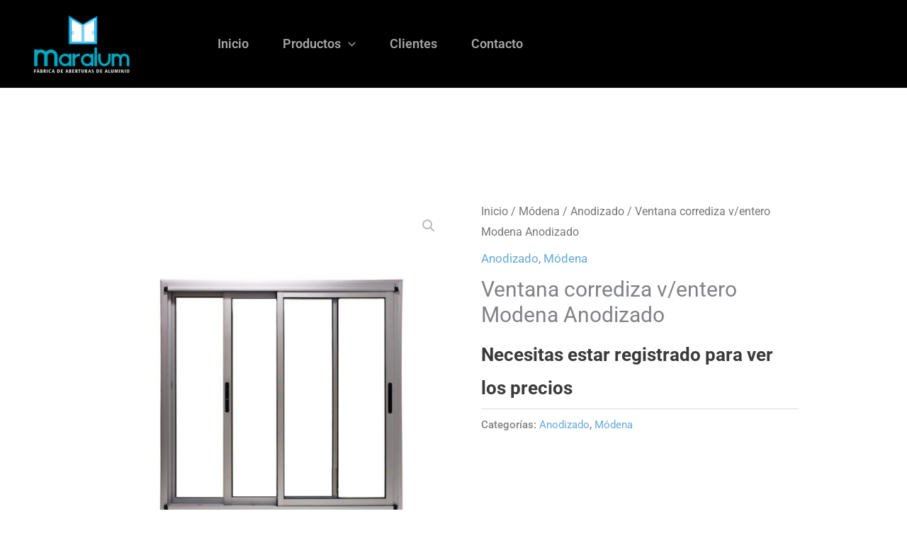

--- FILE ---
content_type: text/css
request_url: https://maralum.com/wp-content/themes/maralum/style.css?ver=3.7.5.1644346115
body_size: 125
content:
/*
Theme Name: Maralum
Theme URI: https://bixcat.com.ar
Template: astra
Author: Ariel Reynoso
Description: Estudio Bixcat
Tags: custom-menu,custom-logo,entertainment,one-column,two-columns,left-sidebar,e-commerce,right-sidebar,custom-colors,editor-style,featured-images,full-width-template,microformats,post-formats,rtl-language-support,theme-options,threaded-comments,translation-ready,blog
Version: 3.7.5.1644346115
Updated: 2022-02-08 15:48:35

*/

